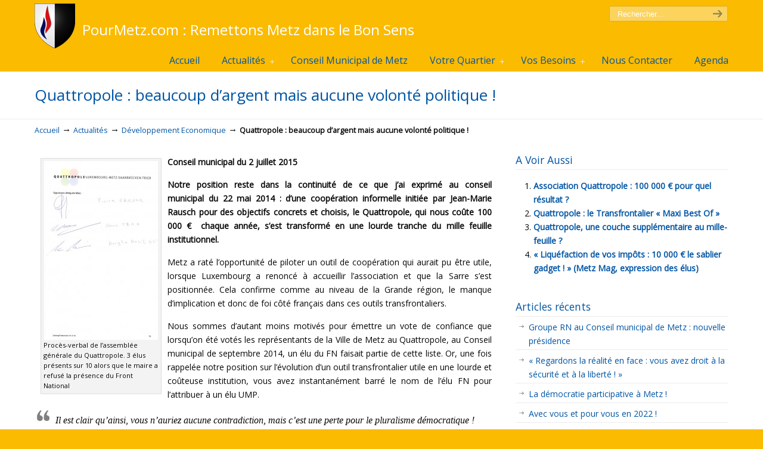

--- FILE ---
content_type: text/html; charset=UTF-8
request_url: https://pourmetz.com/quattropole-beaucoup-dargent-mais-aucune-volonte-politique/
body_size: 16248
content:
<!DOCTYPE html PUBLIC "-//W3C//DTD XHTML 1.0 Transitional//EN" "http://www.w3.org/TR/xhtml1/DTD/xhtml1-transitional.dtd">
<html xmlns="http://www.w3.org/1999/xhtml" lang="fr-FR">

<head profile="http://gmpg.org/xfn/11">
<meta http-equiv="Content-Type" content="text/html; charset=UTF-8" />
<meta name="viewport" content="width=device-width, initial-scale=1.0" />
<title>Quattropole : beaucoup d&#039;argent mais aucune volonté politique ! - Pour Metz</title>
<link rel="pingback" href="https://pourmetz.com/xmlrpc.php" />


<!--[if IE 6]>
    <script type="text/javascript" src="https://pourmetz.com/wp-content/themes/u-design/scripts/DD_belatedPNG_0.0.8a-min.js"></script>
    <script type="text/javascript">
    // <![CDATA[
	DD_belatedPNG.fix('.pngfix, img, #home-page-content li, #page-content li, #bottom li, #footer li, #recentcomments li span');
    // ]]>
    </script>
<![endif]-->

<link rel='stylesheet' href='https://fonts.googleapis.com/css?family=Open+Sans' type='text/css' />
<meta name='robots' content='index, follow, max-image-preview:large, max-snippet:-1, max-video-preview:-1' />

	<!-- This site is optimized with the Yoast SEO plugin v20.1 - https://yoast.com/wordpress/plugins/seo/ -->
	<link rel="canonical" href="https://pourmetz.com/quattropole-beaucoup-dargent-mais-aucune-volonte-politique/" />
	<meta property="og:locale" content="fr_FR" />
	<meta property="og:type" content="article" />
	<meta property="og:title" content="Quattropole : beaucoup d&#039;argent mais aucune volonté politique ! - Pour Metz" />
	<meta property="og:description" content="Conseil municipal du 2 juillet 2015 Notre position reste dans la continuité de ce que j&rsquo;ai exprimé au conseil municipal du 22 mai 2014 : d&rsquo;une coopération informelle initiée par Jean-Marie Rausch pour des objectifs concrets et choisis, le Quattropole, qui nous coûte 100 000 €  chaque année, s&rsquo;est transformé en une lourde tranche du mille feuille institutionnel. Metz a raté l&rsquo;opportunité de piloter un outil de coopération qui aurait pu [&hellip;]" />
	<meta property="og:url" content="https://pourmetz.com/quattropole-beaucoup-dargent-mais-aucune-volonte-politique/" />
	<meta property="og:site_name" content="Pour Metz" />
	<meta property="article:published_time" content="2015-07-03T10:30:57+00:00" />
	<meta property="article:modified_time" content="2015-07-03T21:45:42+00:00" />
	<meta property="og:image" content="http://pourmetz.com/wp-content/uploads/2015/07/2015-pv-ag-quattropole-191x300.jpg" />
	<meta name="author" content="Pourmetz" />
	<meta name="twitter:card" content="summary_large_image" />
	<meta name="twitter:label1" content="Écrit par" />
	<meta name="twitter:data1" content="Pourmetz" />
	<meta name="twitter:label2" content="Durée de lecture estimée" />
	<meta name="twitter:data2" content="2 minutes" />
	<script type="application/ld+json" class="yoast-schema-graph">{"@context":"https://schema.org","@graph":[{"@type":"WebPage","@id":"https://pourmetz.com/quattropole-beaucoup-dargent-mais-aucune-volonte-politique/","url":"https://pourmetz.com/quattropole-beaucoup-dargent-mais-aucune-volonte-politique/","name":"Quattropole : beaucoup d'argent mais aucune volonté politique ! - Pour Metz","isPartOf":{"@id":"https://pourmetz.com/#website"},"primaryImageOfPage":{"@id":"https://pourmetz.com/quattropole-beaucoup-dargent-mais-aucune-volonte-politique/#primaryimage"},"image":{"@id":"https://pourmetz.com/quattropole-beaucoup-dargent-mais-aucune-volonte-politique/#primaryimage"},"thumbnailUrl":"http://pourmetz.com/wp-content/uploads/2015/07/2015-pv-ag-quattropole-191x300.jpg","datePublished":"2015-07-03T10:30:57+00:00","dateModified":"2015-07-03T21:45:42+00:00","author":{"@id":"https://pourmetz.com/#/schema/person/fa9f5943ab3834a667b1a6f400f73b71"},"breadcrumb":{"@id":"https://pourmetz.com/quattropole-beaucoup-dargent-mais-aucune-volonte-politique/#breadcrumb"},"inLanguage":"fr-FR","potentialAction":[{"@type":"ReadAction","target":["https://pourmetz.com/quattropole-beaucoup-dargent-mais-aucune-volonte-politique/"]}]},{"@type":"ImageObject","inLanguage":"fr-FR","@id":"https://pourmetz.com/quattropole-beaucoup-dargent-mais-aucune-volonte-politique/#primaryimage","url":"https://pourmetz.com/wp-content/uploads/2015/07/2015-pv-ag-quattropole.jpg","contentUrl":"https://pourmetz.com/wp-content/uploads/2015/07/2015-pv-ag-quattropole.jpg","width":620,"height":972},{"@type":"BreadcrumbList","@id":"https://pourmetz.com/quattropole-beaucoup-dargent-mais-aucune-volonte-politique/#breadcrumb","itemListElement":[{"@type":"ListItem","position":1,"name":"Accueil","item":"https://pourmetz.com/"},{"@type":"ListItem","position":2,"name":"Quattropole : beaucoup d&rsquo;argent mais aucune volonté politique !"}]},{"@type":"WebSite","@id":"https://pourmetz.com/#website","url":"https://pourmetz.com/","name":"Pour Metz","description":"PourMetz.com : Remettons Metz dans le Bon Sens","potentialAction":[{"@type":"SearchAction","target":{"@type":"EntryPoint","urlTemplate":"https://pourmetz.com/?s={search_term_string}"},"query-input":"required name=search_term_string"}],"inLanguage":"fr-FR"},{"@type":"Person","@id":"https://pourmetz.com/#/schema/person/fa9f5943ab3834a667b1a6f400f73b71","name":"Pourmetz","image":{"@type":"ImageObject","inLanguage":"fr-FR","@id":"https://pourmetz.com/#/schema/person/image/","url":"https://secure.gravatar.com/avatar/e7ec40b1d8bdcf823dc335b10bbf8eb9?s=96&d=mm&r=g","contentUrl":"https://secure.gravatar.com/avatar/e7ec40b1d8bdcf823dc335b10bbf8eb9?s=96&d=mm&r=g","caption":"Pourmetz"},"url":"https://pourmetz.com/author/sbro/"}]}</script>
	<!-- / Yoast SEO plugin. -->


<link rel='dns-prefetch' href='//ws.sharethis.com' />
<link rel="alternate" type="application/rss+xml" title="Pour Metz &raquo; Flux" href="https://pourmetz.com/feed/" />
<link rel="alternate" type="application/rss+xml" title="Pour Metz &raquo; Flux des commentaires" href="https://pourmetz.com/comments/feed/" />
<link rel="alternate" type="application/rss+xml" title="Pour Metz &raquo; Quattropole : beaucoup d&rsquo;argent mais aucune volonté politique ! Flux des commentaires" href="https://pourmetz.com/quattropole-beaucoup-dargent-mais-aucune-volonte-politique/feed/" />
<script type="text/javascript">
window._wpemojiSettings = {"baseUrl":"https:\/\/s.w.org\/images\/core\/emoji\/14.0.0\/72x72\/","ext":".png","svgUrl":"https:\/\/s.w.org\/images\/core\/emoji\/14.0.0\/svg\/","svgExt":".svg","source":{"concatemoji":"https:\/\/pourmetz.com\/wp-includes\/js\/wp-emoji-release.min.js?ver=6.1.9"}};
/*! This file is auto-generated */
!function(e,a,t){var n,r,o,i=a.createElement("canvas"),p=i.getContext&&i.getContext("2d");function s(e,t){var a=String.fromCharCode,e=(p.clearRect(0,0,i.width,i.height),p.fillText(a.apply(this,e),0,0),i.toDataURL());return p.clearRect(0,0,i.width,i.height),p.fillText(a.apply(this,t),0,0),e===i.toDataURL()}function c(e){var t=a.createElement("script");t.src=e,t.defer=t.type="text/javascript",a.getElementsByTagName("head")[0].appendChild(t)}for(o=Array("flag","emoji"),t.supports={everything:!0,everythingExceptFlag:!0},r=0;r<o.length;r++)t.supports[o[r]]=function(e){if(p&&p.fillText)switch(p.textBaseline="top",p.font="600 32px Arial",e){case"flag":return s([127987,65039,8205,9895,65039],[127987,65039,8203,9895,65039])?!1:!s([55356,56826,55356,56819],[55356,56826,8203,55356,56819])&&!s([55356,57332,56128,56423,56128,56418,56128,56421,56128,56430,56128,56423,56128,56447],[55356,57332,8203,56128,56423,8203,56128,56418,8203,56128,56421,8203,56128,56430,8203,56128,56423,8203,56128,56447]);case"emoji":return!s([129777,127995,8205,129778,127999],[129777,127995,8203,129778,127999])}return!1}(o[r]),t.supports.everything=t.supports.everything&&t.supports[o[r]],"flag"!==o[r]&&(t.supports.everythingExceptFlag=t.supports.everythingExceptFlag&&t.supports[o[r]]);t.supports.everythingExceptFlag=t.supports.everythingExceptFlag&&!t.supports.flag,t.DOMReady=!1,t.readyCallback=function(){t.DOMReady=!0},t.supports.everything||(n=function(){t.readyCallback()},a.addEventListener?(a.addEventListener("DOMContentLoaded",n,!1),e.addEventListener("load",n,!1)):(e.attachEvent("onload",n),a.attachEvent("onreadystatechange",function(){"complete"===a.readyState&&t.readyCallback()})),(e=t.source||{}).concatemoji?c(e.concatemoji):e.wpemoji&&e.twemoji&&(c(e.twemoji),c(e.wpemoji)))}(window,document,window._wpemojiSettings);
</script>
<style type="text/css">
img.wp-smiley,
img.emoji {
	display: inline !important;
	border: none !important;
	box-shadow: none !important;
	height: 1em !important;
	width: 1em !important;
	margin: 0 0.07em !important;
	vertical-align: -0.1em !important;
	background: none !important;
	padding: 0 !important;
}
</style>
	<link rel='stylesheet' id='ai1ec_style-css' href='//pourmetz.com/wp-content/plugins/all-in-one-event-calendar/public/themes-ai1ec/vortex/css/ai1ec_parsed_css.css?ver=2.6.8' type='text/css' media='all' />
<link rel='stylesheet' id='validate-engine-css-css' href='https://pourmetz.com/wp-content/plugins/wysija-newsletters/css/validationEngine.jquery.css?ver=2.21' type='text/css' media='all' />
<link rel='stylesheet' id='wp-block-library-css' href='https://pourmetz.com/wp-includes/css/dist/block-library/style.min.css?ver=6.1.9' type='text/css' media='all' />
<link rel='stylesheet' id='classic-theme-styles-css' href='https://pourmetz.com/wp-includes/css/classic-themes.min.css?ver=1' type='text/css' media='all' />
<style id='global-styles-inline-css' type='text/css'>
body{--wp--preset--color--black: #000000;--wp--preset--color--cyan-bluish-gray: #abb8c3;--wp--preset--color--white: #ffffff;--wp--preset--color--pale-pink: #f78da7;--wp--preset--color--vivid-red: #cf2e2e;--wp--preset--color--luminous-vivid-orange: #ff6900;--wp--preset--color--luminous-vivid-amber: #fcb900;--wp--preset--color--light-green-cyan: #7bdcb5;--wp--preset--color--vivid-green-cyan: #00d084;--wp--preset--color--pale-cyan-blue: #8ed1fc;--wp--preset--color--vivid-cyan-blue: #0693e3;--wp--preset--color--vivid-purple: #9b51e0;--wp--preset--gradient--vivid-cyan-blue-to-vivid-purple: linear-gradient(135deg,rgba(6,147,227,1) 0%,rgb(155,81,224) 100%);--wp--preset--gradient--light-green-cyan-to-vivid-green-cyan: linear-gradient(135deg,rgb(122,220,180) 0%,rgb(0,208,130) 100%);--wp--preset--gradient--luminous-vivid-amber-to-luminous-vivid-orange: linear-gradient(135deg,rgba(252,185,0,1) 0%,rgba(255,105,0,1) 100%);--wp--preset--gradient--luminous-vivid-orange-to-vivid-red: linear-gradient(135deg,rgba(255,105,0,1) 0%,rgb(207,46,46) 100%);--wp--preset--gradient--very-light-gray-to-cyan-bluish-gray: linear-gradient(135deg,rgb(238,238,238) 0%,rgb(169,184,195) 100%);--wp--preset--gradient--cool-to-warm-spectrum: linear-gradient(135deg,rgb(74,234,220) 0%,rgb(151,120,209) 20%,rgb(207,42,186) 40%,rgb(238,44,130) 60%,rgb(251,105,98) 80%,rgb(254,248,76) 100%);--wp--preset--gradient--blush-light-purple: linear-gradient(135deg,rgb(255,206,236) 0%,rgb(152,150,240) 100%);--wp--preset--gradient--blush-bordeaux: linear-gradient(135deg,rgb(254,205,165) 0%,rgb(254,45,45) 50%,rgb(107,0,62) 100%);--wp--preset--gradient--luminous-dusk: linear-gradient(135deg,rgb(255,203,112) 0%,rgb(199,81,192) 50%,rgb(65,88,208) 100%);--wp--preset--gradient--pale-ocean: linear-gradient(135deg,rgb(255,245,203) 0%,rgb(182,227,212) 50%,rgb(51,167,181) 100%);--wp--preset--gradient--electric-grass: linear-gradient(135deg,rgb(202,248,128) 0%,rgb(113,206,126) 100%);--wp--preset--gradient--midnight: linear-gradient(135deg,rgb(2,3,129) 0%,rgb(40,116,252) 100%);--wp--preset--duotone--dark-grayscale: url('#wp-duotone-dark-grayscale');--wp--preset--duotone--grayscale: url('#wp-duotone-grayscale');--wp--preset--duotone--purple-yellow: url('#wp-duotone-purple-yellow');--wp--preset--duotone--blue-red: url('#wp-duotone-blue-red');--wp--preset--duotone--midnight: url('#wp-duotone-midnight');--wp--preset--duotone--magenta-yellow: url('#wp-duotone-magenta-yellow');--wp--preset--duotone--purple-green: url('#wp-duotone-purple-green');--wp--preset--duotone--blue-orange: url('#wp-duotone-blue-orange');--wp--preset--font-size--small: 13px;--wp--preset--font-size--medium: 20px;--wp--preset--font-size--large: 36px;--wp--preset--font-size--x-large: 42px;--wp--preset--spacing--20: 0.44rem;--wp--preset--spacing--30: 0.67rem;--wp--preset--spacing--40: 1rem;--wp--preset--spacing--50: 1.5rem;--wp--preset--spacing--60: 2.25rem;--wp--preset--spacing--70: 3.38rem;--wp--preset--spacing--80: 5.06rem;}:where(.is-layout-flex){gap: 0.5em;}body .is-layout-flow > .alignleft{float: left;margin-inline-start: 0;margin-inline-end: 2em;}body .is-layout-flow > .alignright{float: right;margin-inline-start: 2em;margin-inline-end: 0;}body .is-layout-flow > .aligncenter{margin-left: auto !important;margin-right: auto !important;}body .is-layout-constrained > .alignleft{float: left;margin-inline-start: 0;margin-inline-end: 2em;}body .is-layout-constrained > .alignright{float: right;margin-inline-start: 2em;margin-inline-end: 0;}body .is-layout-constrained > .aligncenter{margin-left: auto !important;margin-right: auto !important;}body .is-layout-constrained > :where(:not(.alignleft):not(.alignright):not(.alignfull)){max-width: var(--wp--style--global--content-size);margin-left: auto !important;margin-right: auto !important;}body .is-layout-constrained > .alignwide{max-width: var(--wp--style--global--wide-size);}body .is-layout-flex{display: flex;}body .is-layout-flex{flex-wrap: wrap;align-items: center;}body .is-layout-flex > *{margin: 0;}:where(.wp-block-columns.is-layout-flex){gap: 2em;}.has-black-color{color: var(--wp--preset--color--black) !important;}.has-cyan-bluish-gray-color{color: var(--wp--preset--color--cyan-bluish-gray) !important;}.has-white-color{color: var(--wp--preset--color--white) !important;}.has-pale-pink-color{color: var(--wp--preset--color--pale-pink) !important;}.has-vivid-red-color{color: var(--wp--preset--color--vivid-red) !important;}.has-luminous-vivid-orange-color{color: var(--wp--preset--color--luminous-vivid-orange) !important;}.has-luminous-vivid-amber-color{color: var(--wp--preset--color--luminous-vivid-amber) !important;}.has-light-green-cyan-color{color: var(--wp--preset--color--light-green-cyan) !important;}.has-vivid-green-cyan-color{color: var(--wp--preset--color--vivid-green-cyan) !important;}.has-pale-cyan-blue-color{color: var(--wp--preset--color--pale-cyan-blue) !important;}.has-vivid-cyan-blue-color{color: var(--wp--preset--color--vivid-cyan-blue) !important;}.has-vivid-purple-color{color: var(--wp--preset--color--vivid-purple) !important;}.has-black-background-color{background-color: var(--wp--preset--color--black) !important;}.has-cyan-bluish-gray-background-color{background-color: var(--wp--preset--color--cyan-bluish-gray) !important;}.has-white-background-color{background-color: var(--wp--preset--color--white) !important;}.has-pale-pink-background-color{background-color: var(--wp--preset--color--pale-pink) !important;}.has-vivid-red-background-color{background-color: var(--wp--preset--color--vivid-red) !important;}.has-luminous-vivid-orange-background-color{background-color: var(--wp--preset--color--luminous-vivid-orange) !important;}.has-luminous-vivid-amber-background-color{background-color: var(--wp--preset--color--luminous-vivid-amber) !important;}.has-light-green-cyan-background-color{background-color: var(--wp--preset--color--light-green-cyan) !important;}.has-vivid-green-cyan-background-color{background-color: var(--wp--preset--color--vivid-green-cyan) !important;}.has-pale-cyan-blue-background-color{background-color: var(--wp--preset--color--pale-cyan-blue) !important;}.has-vivid-cyan-blue-background-color{background-color: var(--wp--preset--color--vivid-cyan-blue) !important;}.has-vivid-purple-background-color{background-color: var(--wp--preset--color--vivid-purple) !important;}.has-black-border-color{border-color: var(--wp--preset--color--black) !important;}.has-cyan-bluish-gray-border-color{border-color: var(--wp--preset--color--cyan-bluish-gray) !important;}.has-white-border-color{border-color: var(--wp--preset--color--white) !important;}.has-pale-pink-border-color{border-color: var(--wp--preset--color--pale-pink) !important;}.has-vivid-red-border-color{border-color: var(--wp--preset--color--vivid-red) !important;}.has-luminous-vivid-orange-border-color{border-color: var(--wp--preset--color--luminous-vivid-orange) !important;}.has-luminous-vivid-amber-border-color{border-color: var(--wp--preset--color--luminous-vivid-amber) !important;}.has-light-green-cyan-border-color{border-color: var(--wp--preset--color--light-green-cyan) !important;}.has-vivid-green-cyan-border-color{border-color: var(--wp--preset--color--vivid-green-cyan) !important;}.has-pale-cyan-blue-border-color{border-color: var(--wp--preset--color--pale-cyan-blue) !important;}.has-vivid-cyan-blue-border-color{border-color: var(--wp--preset--color--vivid-cyan-blue) !important;}.has-vivid-purple-border-color{border-color: var(--wp--preset--color--vivid-purple) !important;}.has-vivid-cyan-blue-to-vivid-purple-gradient-background{background: var(--wp--preset--gradient--vivid-cyan-blue-to-vivid-purple) !important;}.has-light-green-cyan-to-vivid-green-cyan-gradient-background{background: var(--wp--preset--gradient--light-green-cyan-to-vivid-green-cyan) !important;}.has-luminous-vivid-amber-to-luminous-vivid-orange-gradient-background{background: var(--wp--preset--gradient--luminous-vivid-amber-to-luminous-vivid-orange) !important;}.has-luminous-vivid-orange-to-vivid-red-gradient-background{background: var(--wp--preset--gradient--luminous-vivid-orange-to-vivid-red) !important;}.has-very-light-gray-to-cyan-bluish-gray-gradient-background{background: var(--wp--preset--gradient--very-light-gray-to-cyan-bluish-gray) !important;}.has-cool-to-warm-spectrum-gradient-background{background: var(--wp--preset--gradient--cool-to-warm-spectrum) !important;}.has-blush-light-purple-gradient-background{background: var(--wp--preset--gradient--blush-light-purple) !important;}.has-blush-bordeaux-gradient-background{background: var(--wp--preset--gradient--blush-bordeaux) !important;}.has-luminous-dusk-gradient-background{background: var(--wp--preset--gradient--luminous-dusk) !important;}.has-pale-ocean-gradient-background{background: var(--wp--preset--gradient--pale-ocean) !important;}.has-electric-grass-gradient-background{background: var(--wp--preset--gradient--electric-grass) !important;}.has-midnight-gradient-background{background: var(--wp--preset--gradient--midnight) !important;}.has-small-font-size{font-size: var(--wp--preset--font-size--small) !important;}.has-medium-font-size{font-size: var(--wp--preset--font-size--medium) !important;}.has-large-font-size{font-size: var(--wp--preset--font-size--large) !important;}.has-x-large-font-size{font-size: var(--wp--preset--font-size--x-large) !important;}
.wp-block-navigation a:where(:not(.wp-element-button)){color: inherit;}
:where(.wp-block-columns.is-layout-flex){gap: 2em;}
.wp-block-pullquote{font-size: 1.5em;line-height: 1.6;}
</style>
<link rel='stylesheet' id='wp-polls-css' href='https://pourmetz.com/wp-content/plugins/wp-polls/polls-css.css?ver=2.77.0' type='text/css' media='all' />
<style id='wp-polls-inline-css' type='text/css'>
.wp-polls .pollbar {
	margin: 1px;
	font-size: 8px;
	line-height: 10px;
	height: 10px;
	background-image: url('https://pourmetz.com/wp-content/plugins/wp-polls/images/default_gradient/pollbg.gif');
	border: 1px solid #c8c8c8;
}

</style>
<link rel='stylesheet' id='wp-post-navigation-style-css' href='https://pourmetz.com/wp-content/plugins/wp-post-navigation/style.css?ver=6.1.9' type='text/css' media='all' />
<link rel='stylesheet' id='wp-pagenavi-css' href='https://pourmetz.com/wp-content/plugins/wp-pagenavi/pagenavi-css.css?ver=2.70' type='text/css' media='all' />
<link rel='stylesheet' id='u-design-reset-css' href='https://pourmetz.com/wp-content/themes/u-design/styles/common-css/reset.css?ver=1.0' type='text/css' media='screen' />
<link rel='stylesheet' id='u-design-text-css' href='https://pourmetz.com/wp-content/themes/u-design/styles/style1/css/text.css?ver=1.0' type='text/css' media='screen' />
<link rel='stylesheet' id='u-design-grid-960-css' href='https://pourmetz.com/wp-content/themes/u-design/styles/common-css/960.css?ver=1.0' type='text/css' media='screen' />
<link rel='stylesheet' id='u-design-superfish_menu-css' href='https://pourmetz.com/wp-content/themes/u-design/scripts/superfish-menu/css/superfish.css?ver=1.7.2' type='text/css' media='screen' />
<link rel='stylesheet' id='u-design-pretty_photo-css' href='https://pourmetz.com/wp-content/themes/u-design/scripts/prettyPhoto/css/prettyPhoto.css?ver=3.1.5' type='text/css' media='screen' />
<link rel='stylesheet' id='u-design-style-css' href='https://pourmetz.com/wp-content/themes/u-design/styles/style1/css/style.css?ver=2.4.11' type='text/css' media='screen' />
<link rel='stylesheet' id='u-design-custom-style-css' href='https://pourmetz.com/wp-content/themes/u-design/styles/custom/custom_style.css?ver=2.4.11.287' type='text/css' media='screen' />
<link rel='stylesheet' id='u-design-responsive-css' href='https://pourmetz.com/wp-content/themes/u-design/styles/common-css/responsive.css?ver=2.4.11' type='text/css' media='screen' />
<link rel='stylesheet' id='u-design-fluid-css' href='https://pourmetz.com/wp-content/themes/u-design/styles/common-css/fluid.css?ver=2.4.11' type='text/css' media='screen' />
<link rel='stylesheet' id='u-design-style-orig-css' href='https://pourmetz.com/wp-content/themes/u-design/style.css?ver=2.4.11' type='text/css' media='screen' />
<link rel='stylesheet' id='simple-share-buttons-adder-ssba-css' href='https://pourmetz.com/wp-content/plugins/simple-share-buttons-adder/css/ssba.css?ver=1676051597' type='text/css' media='all' />
<style id='simple-share-buttons-adder-ssba-inline-css' type='text/css'>
	.ssba {
									
									
									
									
								}
								.ssba img
								{
									width: 40px !important;
									padding: 6px;
									border:  0;
									box-shadow: none !important;
									display: inline !important;
									vertical-align: middle;
									box-sizing: unset;
								}

								.ssba-classic-2 .ssbp-text {
									display: none!important;
								}

								.ssba .fb-save
								{
								padding: 6px;
								line-height: 35px; }
								.ssba, .ssba a
								{
									text-decoration:none;
									background: none;
									
									font-size: 24px;
									color: #e6001f!important;
									font-weight: normal;
								}
								

			   #ssba-bar-2 .ssbp-bar-list {
					max-width: 48px !important;;
			   }
			   #ssba-bar-2 .ssbp-bar-list li a {height: 48px !important; width: 48px !important; 
				}
				#ssba-bar-2 .ssbp-bar-list li a:hover {
				}

				#ssba-bar-2 .ssbp-bar-list li a svg,
				 #ssba-bar-2 .ssbp-bar-list li a svg path, .ssbp-bar-list li a.ssbp-surfingbird span:not(.color-icon) svg polygon {line-height: 48px !important;; font-size: 18px;}
				#ssba-bar-2 .ssbp-bar-list li a:hover svg,
				 #ssba-bar-2 .ssbp-bar-list li a:hover svg path, .ssbp-bar-list li a.ssbp-surfingbird span:not(.color-icon) svg polygon {}
				#ssba-bar-2 .ssbp-bar-list li {
				margin: 0px 0!important;
				}@media only screen and ( max-width: 750px ) {
				#ssba-bar-2 {
				display: block;
				}
			}
</style>
<script id='st_insights_js' type='text/javascript' src='https://ws.sharethis.com/button/st_insights.js?publisher=4d48b7c5-0ae3-43d4-bfbe-3ff8c17a8ae6&#038;product=simpleshare&#038;ver=8.4.5' id='ssba-sharethis-js'></script>
<script type='text/javascript' src='https://pourmetz.com/wp-includes/js/jquery/jquery.min.js?ver=3.6.1' id='jquery-core-js'></script>
<script type='text/javascript' src='https://pourmetz.com/wp-includes/js/jquery/jquery-migrate.min.js?ver=3.3.2' id='jquery-migrate-js'></script>
<link rel="https://api.w.org/" href="https://pourmetz.com/wp-json/" /><link rel="alternate" type="application/json" href="https://pourmetz.com/wp-json/wp/v2/posts/6928" /><link rel="EditURI" type="application/rsd+xml" title="RSD" href="https://pourmetz.com/xmlrpc.php?rsd" />
<link rel="wlwmanifest" type="application/wlwmanifest+xml" href="https://pourmetz.com/wp-includes/wlwmanifest.xml" />
<link rel='shortlink' href='https://pourmetz.com/?p=6928' />
<link rel="alternate" type="application/json+oembed" href="https://pourmetz.com/wp-json/oembed/1.0/embed?url=https%3A%2F%2Fpourmetz.com%2Fquattropole-beaucoup-dargent-mais-aucune-volonte-politique%2F" />
<link rel="alternate" type="text/xml+oembed" href="https://pourmetz.com/wp-json/oembed/1.0/embed?url=https%3A%2F%2Fpourmetz.com%2Fquattropole-beaucoup-dargent-mais-aucune-volonte-politique%2F&#038;format=xml" />
<style type="text/css">
					.wp-post-navigation a{
					text-decoration: none;
font:bold 16px sans-serif, arial;
color: #666;
					}
				 </style><style type="text/css">.recentcomments a{display:inline !important;padding:0 !important;margin:0 !important;}</style><style type="text/css" media="screen">body{position:relative}#dynamic-to-top{display:none;overflow:hidden;width:auto;z-index:90;position:fixed;bottom:20px;right:20px;top:auto;left:auto;font-family:sans-serif;font-size:1em;color:#fff;text-decoration:none;text-shadow:0 1px 0 #333;font-weight:bold;padding:17px 16px;border:1px solid #000;background:#FABB00;-webkit-background-origin:border;-moz-background-origin:border;-icab-background-origin:border;-khtml-background-origin:border;-o-background-origin:border;background-origin:border;-webkit-background-clip:padding-box;-moz-background-clip:padding-box;-icab-background-clip:padding-box;-khtml-background-clip:padding-box;-o-background-clip:padding-box;background-clip:padding-box;-webkit-box-shadow:0 1px 3px rgba( 0, 0, 0, 0.4 ), inset 0 0 0 1px rgba( 0, 0, 0, 0.2 ), inset 0 1px 0 rgba( 255, 255, 255, .4 ), inset 0 10px 10px rgba( 255, 255, 255, .1 );-ms-box-shadow:0 1px 3px rgba( 0, 0, 0, 0.4 ), inset 0 0 0 1px rgba( 0, 0, 0, 0.2 ), inset 0 1px 0 rgba( 255, 255, 255, .4 ), inset 0 10px 10px rgba( 255, 255, 255, .1 );-moz-box-shadow:0 1px 3px rgba( 0, 0, 0, 0.4 ), inset 0 0 0 1px rgba( 0, 0, 0, 0.2 ), inset 0 1px 0 rgba( 255, 255, 255, .4 ), inset 0 10px 10px rgba( 255, 255, 255, .1 );-o-box-shadow:0 1px 3px rgba( 0, 0, 0, 0.4 ), inset 0 0 0 1px rgba( 0, 0, 0, 0.2 ), inset 0 1px 0 rgba( 255, 255, 255, .4 ), inset 0 10px 10px rgba( 255, 255, 255, .1 );-khtml-box-shadow:0 1px 3px rgba( 0, 0, 0, 0.4 ), inset 0 0 0 1px rgba( 0, 0, 0, 0.2 ), inset 0 1px 0 rgba( 255, 255, 255, .4 ), inset 0 10px 10px rgba( 255, 255, 255, .1 );-icab-box-shadow:0 1px 3px rgba( 0, 0, 0, 0.4 ), inset 0 0 0 1px rgba( 0, 0, 0, 0.2 ), inset 0 1px 0 rgba( 255, 255, 255, .4 ), inset 0 10px 10px rgba( 255, 255, 255, .1 );box-shadow:0 1px 3px rgba( 0, 0, 0, 0.4 ), inset 0 0 0 1px rgba( 0, 0, 0, 0.2 ), inset 0 1px 0 rgba( 255, 255, 255, .4 ), inset 0 10px 10px rgba( 255, 255, 255, .1 );-webkit-border-radius:30px;-moz-border-radius:30px;-icab-border-radius:30px;-khtml-border-radius:30px;border-radius:30px}#dynamic-to-top:hover{background:#57c4c8;background:#FABB00 -webkit-gradient( linear, 0% 0%, 0% 100%, from( rgba( 255, 255, 255, .2 ) ), to( rgba( 0, 0, 0, 0 ) ) );background:#FABB00 -webkit-linear-gradient( top, rgba( 255, 255, 255, .2 ), rgba( 0, 0, 0, 0 ) );background:#FABB00 -khtml-linear-gradient( top, rgba( 255, 255, 255, .2 ), rgba( 0, 0, 0, 0 ) );background:#FABB00 -moz-linear-gradient( top, rgba( 255, 255, 255, .2 ), rgba( 0, 0, 0, 0 ) );background:#FABB00 -o-linear-gradient( top, rgba( 255, 255, 255, .2 ), rgba( 0, 0, 0, 0 ) );background:#FABB00 -ms-linear-gradient( top, rgba( 255, 255, 255, .2 ), rgba( 0, 0, 0, 0 ) );background:#FABB00 -icab-linear-gradient( top, rgba( 255, 255, 255, .2 ), rgba( 0, 0, 0, 0 ) );background:#FABB00 linear-gradient( top, rgba( 255, 255, 255, .2 ), rgba( 0, 0, 0, 0 ) );cursor:pointer}#dynamic-to-top:active{background:#FABB00;background:#FABB00 -webkit-gradient( linear, 0% 0%, 0% 100%, from( rgba( 0, 0, 0, .3 ) ), to( rgba( 0, 0, 0, 0 ) ) );background:#FABB00 -webkit-linear-gradient( top, rgba( 0, 0, 0, .1 ), rgba( 0, 0, 0, 0 ) );background:#FABB00 -moz-linear-gradient( top, rgba( 0, 0, 0, .1 ), rgba( 0, 0, 0, 0 ) );background:#FABB00 -khtml-linear-gradient( top, rgba( 0, 0, 0, .1 ), rgba( 0, 0, 0, 0 ) );background:#FABB00 -o-linear-gradient( top, rgba( 0, 0, 0, .1 ), rgba( 0, 0, 0, 0 ) );background:#FABB00 -ms-linear-gradient( top, rgba( 0, 0, 0, .1 ), rgba( 0, 0, 0, 0 ) );background:#FABB00 -icab-linear-gradient( top, rgba( 0, 0, 0, .1 ), rgba( 0, 0, 0, 0 ) );background:#FABB00 linear-gradient( top, rgba( 0, 0, 0, .1 ), rgba( 0, 0, 0, 0 ) )}#dynamic-to-top,#dynamic-to-top:active,#dynamic-to-top:focus,#dynamic-to-top:hover{outline:none}#dynamic-to-top span{display:block;overflow:hidden;width:14px;height:12px;background:url( http://pourmetz.com/wp-content/plugins/dynamic-to-top/css/images/up.png )no-repeat center center}</style>
<!--[if lte IE 9]>
    <link rel="stylesheet" href="https://pourmetz.com/wp-content/themes/u-design/styles/common-css/ie-all.css" media="screen" type="text/css" />
<![endif]-->
<!--[if lte IE 7]>
    <link rel="stylesheet" href="https://pourmetz.com/wp-content/themes/u-design/styles/common-css/ie6-7.css" media="screen" type="text/css" />
<![endif]-->
<!--[if IE 6]>
    <link rel="stylesheet" href="https://pourmetz.com/wp-content/themes/u-design/styles/common-css/ie6.css" media="screen" type="text/css" />
    <style type="text/css">
	body{ behavior: url("https://pourmetz.com/wp-content/themes/u-design/scripts/csshover3.htc"); }
    </style>
<![endif]-->
<!--[if lt IE 9]>
    <script type="text/javascript" src="https://pourmetz.com/wp-content/themes/u-design/scripts/respond.min.js"></script>
<![endif]-->
<script type="text/javascript">

  var _gaq = _gaq || [];
  _gaq.push(['_setAccount', 'UA-40308688-1']);
  _gaq.push(['_trackPageview']);

  (function() {
    var ga = document.createElement('script'); ga.type = 'text/javascript'; ga.async = true;
    ga.src = ('https:' == document.location.protocol ? 'https://ssl' : 'http://www') + '.google-analytics.com/ga.js';
    var s = document.getElementsByTagName('script')[0]; s.parentNode.insertBefore(ga, s);
  })();

</script></head>
<body   class="post-template-default single single-post postid-6928 single-format-standard  u-design-responsive-on u-design-menu-auto-arrows-on u-design-menu-drop-shadows-on top-bg-color-dark wpb-js-composer js-comp-ver-3.5.4 vc_responsive">
    
    <div id="wrapper-1" class="pngfix">
	<div id="top-wrapper">
            <div id="top-elements" class="container_24">
                    <div id="logo" class="grid_14">
                            <div class="site-name"><a title="Pour Metz" href="https://pourmetz.com">Pour Metz</a></div>
                    </div>
                        <div id="slogan" class="grid_17">PourMetz.com : Remettons Metz dans le Bon Sens</div>
                        <!-- end logo slogan -->
                    <div id="search" class="grid_6 prefix_18">
                        <form action="https://pourmetz.com/" method="get">
                            <div class="search_box">
                                <input id="search_field" name="s" type="text" class="inputbox_focus blur pngfix" value="Rechercher..." />
                                <input type="submit"  value="" class="search-btn pngfix" />
                            </div>
                        </form>
                    </div><!-- end search -->
	    </div>
	    <!-- end top-elements -->
            <div class="clear"></div>
            <div id="main-menu" class="pngfix">
                <div id="dropdown-holder" class="container_24">
<div id="navigation-menu" class="navigation-menu"><ul id="main-top-menu" class="sf-menu"><li id="menu-item-14" class="menu-item menu-item-type-custom menu-item-object-custom menu-item-home menu-item-14"><a href="http://pourmetz.com/"><span>Accueil</span></a></li>
<li id="menu-item-7" class="menu-item menu-item-type-taxonomy menu-item-object-category current-post-ancestor menu-item-has-children menu-item-7"><a href="https://pourmetz.com/category/actualites/"><span>Actualités</span></a>
<ul class="sub-menu">
	<li id="menu-item-4518" class="menu-item menu-item-type-taxonomy menu-item-object-category menu-item-4518"><a href="https://pourmetz.com/category/actualites/finances-impots/"><span>Finances et Impôts</span></a></li>
	<li id="menu-item-4517" class="menu-item menu-item-type-taxonomy menu-item-object-category menu-item-4517"><a href="https://pourmetz.com/category/actualites/education/"><span>Enfance et Education</span></a></li>
	<li id="menu-item-4525" class="menu-item menu-item-type-taxonomy menu-item-object-category menu-item-4525"><a href="https://pourmetz.com/category/actualites/sante/"><span>Solidarité, Santé et Insertion</span></a></li>
	<li id="menu-item-4519" class="menu-item menu-item-type-taxonomy menu-item-object-category menu-item-4519"><a href="https://pourmetz.com/category/actualites/commerces-et-entreprises/"><span>Commerces et Entreprises</span></a></li>
	<li id="menu-item-4522" class="menu-item menu-item-type-taxonomy menu-item-object-category menu-item-4522"><a href="https://pourmetz.com/category/actualites/logement-et-urbanisme/"><span>Logement et Urbanisme</span></a></li>
	<li id="menu-item-4521" class="menu-item menu-item-type-taxonomy menu-item-object-category menu-item-4521"><a href="https://pourmetz.com/category/actualites/environnement/"><span>Environnement et Propreté</span></a></li>
	<li id="menu-item-4520" class="menu-item menu-item-type-taxonomy menu-item-object-category menu-item-4520"><a href="https://pourmetz.com/category/actualites/cuture-patrimoine/"><span>Culture et Patrimoine</span></a></li>
	<li id="menu-item-4526" class="menu-item menu-item-type-taxonomy menu-item-object-category menu-item-4526"><a href="https://pourmetz.com/category/actualites/associations-sport-jeunesse/"><span>Sport, Jeunesse et Vie Associative</span></a></li>
	<li id="menu-item-4524" class="menu-item menu-item-type-taxonomy menu-item-object-category menu-item-4524"><a href="https://pourmetz.com/category/actualites/securite/"><span>Sécurité</span></a></li>
	<li id="menu-item-4527" class="menu-item menu-item-type-taxonomy menu-item-object-category menu-item-4527"><a href="https://pourmetz.com/category/actualites/transports/"><span>Transports et Déplacements</span></a></li>
	<li id="menu-item-4528" class="menu-item menu-item-type-taxonomy menu-item-object-category current-post-ancestor current-menu-parent current-post-parent menu-item-4528"><a href="https://pourmetz.com/category/actualites/vie-politique/"><span>Vie Politique</span></a></li>
	<li id="menu-item-4523" class="menu-item menu-item-type-taxonomy menu-item-object-category menu-item-4523"><a href="https://pourmetz.com/category/actualites/metz-metropole-actualites/"><span>Metz Métropole</span></a></li>
</ul>
</li>
<li id="menu-item-8594" class="menu-item menu-item-type-taxonomy menu-item-object-category menu-item-8594"><a href="https://pourmetz.com/category/conseil-municipal-de-metz-2/"><span>Conseil Municipal de Metz</span></a></li>
<li id="menu-item-40" class="menu-item menu-item-type-post_type menu-item-object-page menu-item-has-children menu-item-40"><a href="https://pourmetz.com/votre-quartier/"><span>Votre Quartier</span></a>
<ul class="sub-menu">
	<li id="menu-item-51" class="menu-item menu-item-type-taxonomy menu-item-object-category menu-item-51"><a href="https://pourmetz.com/category/votre-quartier/ancienne-ville/"><span>Ancienne Ville</span></a></li>
	<li id="menu-item-31" class="menu-item menu-item-type-taxonomy menu-item-object-category menu-item-31"><a href="https://pourmetz.com/category/votre-quartier/bellecroix/"><span>Bellecroix</span></a></li>
	<li id="menu-item-32" class="menu-item menu-item-type-taxonomy menu-item-object-category menu-item-32"><a href="https://pourmetz.com/category/votre-quartier/borny/"><span>Borny</span></a></li>
	<li id="menu-item-52" class="menu-item menu-item-type-taxonomy menu-item-object-category menu-item-52"><a href="https://pourmetz.com/category/votre-quartier/devant-les-ponts/"><span>Devant les Ponts</span></a></li>
	<li id="menu-item-53" class="menu-item menu-item-type-taxonomy menu-item-object-category menu-item-53"><a href="https://pourmetz.com/category/votre-quartier/grigy/"><span>Grigy &#8211; Technopôle</span></a></li>
	<li id="menu-item-33" class="menu-item menu-item-type-taxonomy menu-item-object-category menu-item-33"><a href="https://pourmetz.com/category/votre-quartier/la-grange-aux-bois/"><span>La Grange aux Bois</span></a></li>
	<li id="menu-item-54" class="menu-item menu-item-type-taxonomy menu-item-object-category menu-item-54"><a href="https://pourmetz.com/category/votre-quartier/la-patrotte/"><span>La Patrotte &#8211; Metz Nord</span></a></li>
	<li id="menu-item-55" class="menu-item menu-item-type-taxonomy menu-item-object-category menu-item-55"><a href="https://pourmetz.com/category/votre-quartier/les-isles/"><span>Les Isles</span></a></li>
	<li id="menu-item-56" class="menu-item menu-item-type-taxonomy menu-item-object-category menu-item-56"><a href="https://pourmetz.com/category/votre-quartier/magny/"><span>Magny</span></a></li>
	<li id="menu-item-57" class="menu-item menu-item-type-taxonomy menu-item-object-category menu-item-57"><a href="https://pourmetz.com/category/votre-quartier/metz-centre/"><span>Metz Centre</span></a></li>
	<li id="menu-item-58" class="menu-item menu-item-type-taxonomy menu-item-object-category menu-item-58"><a href="https://pourmetz.com/category/votre-quartier/nouvelle-ville/"><span>Nouvelle Ville</span></a></li>
	<li id="menu-item-34" class="menu-item menu-item-type-taxonomy menu-item-object-category menu-item-34"><a href="https://pourmetz.com/category/votre-quartier/plantieres-queuleu/"><span>Plantières &#8211; Queuleu</span></a></li>
	<li id="menu-item-35" class="menu-item menu-item-type-taxonomy menu-item-object-category menu-item-35"><a href="https://pourmetz.com/category/votre-quartier/sablon/"><span>Sablon</span></a></li>
	<li id="menu-item-60" class="menu-item menu-item-type-taxonomy menu-item-object-category menu-item-60"><a href="https://pourmetz.com/category/votre-quartier/vallieres/"><span>Vallières &#8211; Les Bordes</span></a></li>
</ul>
</li>
<li id="menu-item-155" class="menu-item menu-item-type-post_type menu-item-object-page menu-item-has-children menu-item-155"><a href="https://pourmetz.com/devenir-redacteur/"><span>Vos Besoins</span></a>
<ul class="sub-menu">
	<li id="menu-item-222" class="menu-item menu-item-type-post_type menu-item-object-page menu-item-222"><a href="https://pourmetz.com/impots-locaux/"><span>Impôts Locaux</span></a></li>
	<li id="menu-item-224" class="menu-item menu-item-type-post_type menu-item-object-page menu-item-224"><a href="https://pourmetz.com/les-mensonges-de-la-municipalite-socialiste/"><span>Les mensonges de la municipalité socialiste</span></a></li>
	<li id="menu-item-228" class="menu-item menu-item-type-post_type menu-item-object-page menu-item-228"><a href="https://pourmetz.com/securite/"><span>Sécurité</span></a></li>
	<li id="menu-item-220" class="menu-item menu-item-type-post_type menu-item-object-page menu-item-220"><a href="https://pourmetz.com/emploi/"><span>Emploi</span></a></li>
	<li id="menu-item-813" class="menu-item menu-item-type-post_type menu-item-object-page menu-item-813"><a href="https://pourmetz.com/commerces-entreprises/"><span>Commerces et Entreprises</span></a></li>
	<li id="menu-item-306" class="menu-item menu-item-type-post_type menu-item-object-page menu-item-has-children menu-item-306"><a href="https://pourmetz.com/deplacements/"><span>Déplacements</span></a>
	<ul class="sub-menu">
		<li id="menu-item-230" class="menu-item menu-item-type-post_type menu-item-object-page menu-item-230"><a href="https://pourmetz.com/deplacements/transports/"><span>Transports en commun</span></a></li>
		<li id="menu-item-797" class="menu-item menu-item-type-post_type menu-item-object-page menu-item-797"><a href="https://pourmetz.com/deplacements/circulation/"><span>Circulation</span></a></li>
		<li id="menu-item-229" class="menu-item menu-item-type-post_type menu-item-object-page menu-item-229"><a href="https://pourmetz.com/deplacements/stationnement/"><span>Stationnement</span></a></li>
	</ul>
</li>
	<li id="menu-item-812" class="menu-item menu-item-type-post_type menu-item-object-page menu-item-812"><a href="https://pourmetz.com/logement-et-urbanisme/"><span>Logement et Urbanisme</span></a></li>
	<li id="menu-item-221" class="menu-item menu-item-type-post_type menu-item-object-page menu-item-221"><a href="https://pourmetz.com/immigration/"><span>Immigration</span></a></li>
	<li id="menu-item-223" class="menu-item menu-item-type-post_type menu-item-object-page menu-item-223"><a href="https://pourmetz.com/la-mosquee-de-metz/"><span>La Grande Mosquée de Metz</span></a></li>
	<li id="menu-item-814" class="menu-item menu-item-type-post_type menu-item-object-page menu-item-814"><a href="https://pourmetz.com/actions-sociales/"><span>Solidarité et Santé</span></a></li>
	<li id="menu-item-226" class="menu-item menu-item-type-post_type menu-item-object-page menu-item-226"><a href="https://pourmetz.com/nos-aines/"><span>Nos aînés</span></a></li>
	<li id="menu-item-311" class="menu-item menu-item-type-post_type menu-item-object-page menu-item-311"><a href="https://pourmetz.com/etre-jeune-a-metz/"><span>Etre jeune à Metz</span></a></li>
	<li id="menu-item-217" class="menu-item menu-item-type-post_type menu-item-object-page menu-item-has-children menu-item-217"><a href="https://pourmetz.com/enfance-et-scolarite/"><span>Famille et enfance</span></a>
	<ul class="sub-menu">
		<li id="menu-item-219" class="menu-item menu-item-type-post_type menu-item-object-page menu-item-219"><a href="https://pourmetz.com/enfance-et-scolarite/ecoles/"><span>Ecoles</span></a></li>
		<li id="menu-item-218" class="menu-item menu-item-type-post_type menu-item-object-page menu-item-218"><a href="https://pourmetz.com/enfance-et-scolarite/creches/"><span>Crèches</span></a></li>
	</ul>
</li>
	<li id="menu-item-817" class="menu-item menu-item-type-post_type menu-item-object-page menu-item-has-children menu-item-817"><a href="https://pourmetz.com/associations-et-culture/"><span>Vie Associative et Culturelle</span></a>
	<ul class="sub-menu">
		<li id="menu-item-820" class="menu-item menu-item-type-post_type menu-item-object-page menu-item-820"><a href="https://pourmetz.com/associations-et-culture/association/"><span>Associations</span></a></li>
		<li id="menu-item-821" class="menu-item menu-item-type-post_type menu-item-object-page menu-item-821"><a href="https://pourmetz.com/associations-et-culture/sports/"><span>Sports</span></a></li>
		<li id="menu-item-818" class="menu-item menu-item-type-post_type menu-item-object-page menu-item-818"><a href="https://pourmetz.com/associations-et-culture/culture/"><span>Culture</span></a></li>
		<li id="menu-item-819" class="menu-item menu-item-type-post_type menu-item-object-page menu-item-819"><a href="https://pourmetz.com/associations-et-culture/patrimoine/"><span>Patrimoine</span></a></li>
	</ul>
</li>
	<li id="menu-item-310" class="menu-item menu-item-type-post_type menu-item-object-page menu-item-has-children menu-item-310"><a href="https://pourmetz.com/environnement/"><span>Environnement</span></a>
	<ul class="sub-menu">
		<li id="menu-item-309" class="menu-item menu-item-type-post_type menu-item-object-page menu-item-309"><a href="https://pourmetz.com/environnement/espaces-verts/"><span>Espaces Verts</span></a></li>
		<li id="menu-item-227" class="menu-item menu-item-type-post_type menu-item-object-page menu-item-227"><a href="https://pourmetz.com/environnement/proprete/"><span>Propreté</span></a></li>
	</ul>
</li>
	<li id="menu-item-833" class="menu-item menu-item-type-post_type menu-item-object-page menu-item-833"><a href="https://pourmetz.com/services-municipaux/"><span>Services Municipaux</span></a></li>
</ul>
</li>
<li id="menu-item-291" class="menu-item menu-item-type-post_type menu-item-object-page menu-item-291"><a href="https://pourmetz.com/contact/"><span>Nous Contacter</span></a></li>
<li id="menu-item-4356" class="menu-item menu-item-type-post_type menu-item-object-page menu-item-4356"><a href="https://pourmetz.com/calendrier/"><span>Agenda</span></a></li>
</ul></div>                </div>
                <!-- end dropdown-holder -->
            </div>
            <!-- end top-main-menu -->
	</div>
	<!-- end top-wrapper -->
        
	<div class="clear"></div>
        


                <div id="page-content-title">
                    <div id="page-content-header" class="container_24">
              
                        <div id="page-title">
                                <h1 class="single-pagetitle">Quattropole : beaucoup d&rsquo;argent mais aucune volonté politique !</h1>
                        </div>
                        <!-- end page-title --> 
                    </div>
                    <!-- end page-content-header -->
                </div>
                <!-- end page-content-title -->
                <div class="clear"></div>
	    <div id="page-content">
<div id="breadcrumbs-container" class="container_24"><p class="breadcrumbs"><a href="https://pourmetz.com">Accueil</a><span class="breadarrow"> &rarr; </span><a href="https://pourmetz.com/category/actualites/">Actualités</a><span class="breadarrow"> &rarr; </span><a href="https://pourmetz.com/category/actualites/developpement-economique/">Développement Economique</a><span class="breadarrow"> &rarr; </span><span class='current_crumb'>Quattropole : beaucoup d&rsquo;argent mais aucune volonté politique ! </span></p></div>
    <div id="content-container" class="container_24">
	<div id="main-content" class="grid_16">
	    <div class="main-content-padding">
			<div class="post-6928 post type-post status-publish format-standard hentry category-developpement-economique category-points-de-vue category-question-d-actualite category-vie-politique category-votre-quartier tag-conseil-municipal tag-quattropole" id="post-6928">
                            <div class="entry">
                                
<div id="attachment_6935" style="width: 201px" class="wp-caption alignleft"><a href="http://pourmetz.com/wp-content/uploads/2015/07/2015-pv-ag-quattropole.jpg" rel="wp-prettyPhoto[6928]"><img aria-describedby="caption-attachment-6935" decoding="async" class="wp-image-6935 size-medium" src="http://pourmetz.com/wp-content/uploads/2015/07/2015-pv-ag-quattropole-191x300.jpg" alt="Procès-verbal de l'assemblée générale du Quattropole. 3 élus présents sur 10 alors que le maire a refusé la présence du Front National" width="191" height="300" srcset="https://pourmetz.com/wp-content/uploads/2015/07/2015-pv-ag-quattropole-191x300.jpg 191w, https://pourmetz.com/wp-content/uploads/2015/07/2015-pv-ag-quattropole-600x940.jpg 600w, https://pourmetz.com/wp-content/uploads/2015/07/2015-pv-ag-quattropole.jpg 620w" sizes="(max-width: 191px) 100vw, 191px" /></a><p id="caption-attachment-6935" class="wp-caption-text">Procès-verbal de l&rsquo;assemblée générale du Quattropole. 3 élus présents sur 10 alors que le maire a refusé la présence du Front National</p></div>
<p><strong>Conseil municipal du 2 juillet 2015</strong></p>
<p style="text-align: justify;"><strong>Notre position reste dans la continuité de ce que j&rsquo;ai exprimé au conseil municipal du 22 mai 2014 : d&rsquo;une coopération informelle initiée par Jean-Marie Rausch pour des objectifs concrets et choisis, le Quattropole, qui nous coûte 100 000 €  chaque année, s&rsquo;est transformé en une lourde tranche du mille feuille institutionnel.</strong></p>
<p style="text-align: justify;">Metz a raté l&rsquo;opportunité de piloter un outil de coopération qui aurait pu être utile, lorsque Luxembourg a renoncé à accueillir l&rsquo;association et que la Sarre s&rsquo;est positionnée. Cela confirme comme au niveau de la Grande région, le manque d&rsquo;implication et donc de foi côté français dans ces outils transfrontaliers.</p>
<p style="text-align: justify;">Nous sommes d&rsquo;autant moins motivés pour émettre un vote de confiance que lorsqu’on été votés les représentants de la Ville de Metz au Quattropole, au Conseil municipal de septembre 2014, un élu du FN faisait partie de cette liste. Or, une fois rappelée notre position sur l&rsquo;évolution d’un outil transfrontalier utile en une lourde et coûteuse institution, vous avez instantanément barré le nom de l&rsquo;élu FN pour l&rsquo;attribuer à un élu UMP.</p>
<blockquote><p>Il est clair qu&rsquo;ainsi, vous n&rsquo;auriez aucune contradiction, mais c&rsquo;est une perte pour le pluralisme démocratique !</p></blockquote>
<p style="text-align: justify;"><strong>Nous regrettons d&rsquo;autant plus cette décision intolérante à la lecture du procès-verbal de</strong></p>
<p style="text-align: justify;"><strong>l&rsquo;Assemblée Générale du Quattropole, où les représentants messins brillent par leur absence par rapport aux autres partenaires : seulement 3 élus (de la majorité), pour 2 à 3 fois plus de représentants des autres villes.</strong></p>
<p style="text-align: justify;"><strong>Tout çà pour ça !</strong></p>
<p><strong>Françoise Grolet</strong></p>
<div id="attachment_6958" style="width: 611px" class="wp-caption aligncenter"><a href="http://pourmetz.com/wp-content/uploads/2015/07/Capture-d’écran-2015-07-03-à-23.11.16.png"><img aria-describedby="caption-attachment-6958" decoding="async" loading="lazy" class="wp-image-6958 " src="http://pourmetz.com/wp-content/uploads/2015/07/Capture-d’écran-2015-07-03-à-23.11.16.png" alt="Extrait du budget 2015 Quattropole. De la prostitution aux demandeurs d'asile, on discute !" width="601" height="493" srcset="https://pourmetz.com/wp-content/uploads/2015/07/Capture-d’écran-2015-07-03-à-23.11.16.png 756w, https://pourmetz.com/wp-content/uploads/2015/07/Capture-d’écran-2015-07-03-à-23.11.16-300x246.png 300w, https://pourmetz.com/wp-content/uploads/2015/07/Capture-d’écran-2015-07-03-à-23.11.16-600x492.png 600w" sizes="(max-width: 601px) 100vw, 601px" /></a><p id="caption-attachment-6958" class="wp-caption-text">Extrait du budget 2015 Quattropole. De la prostitution aux demandeurs d&rsquo;asile, on discute !</p></div>
<div class="wp-post-navigation">
									   <div class="wp-post-navigation-pre">
									   <a href="https://pourmetz.com/politique-enfance-jeunesse-depenses-excessives-et-mauvaises-economies/">Politique Enfance & jeunesse : dépenses excessives et mauvaises économies </a>
									   </div>
									   <div class="wp-post-navigation-next">
									   <a href="https://pourmetz.com/vigilance-sur-lenseignement-biculturel-franco-allemand-a-metz/">Vigilance sur l'enseignement biculturel franco-allemand à Metz </a>
									   </div>
									</div><!-- Simple Share Buttons Adder (8.4.5) simplesharebuttons.com --><div class="ssba-classic-2 ssba ssbp-wrap alignleft ssbp--theme-1"><div style="text-align:center"><span class="ssba-share-text">Faites le Savoir  </span><a data-site="facebook" class="ssba_facebook_share ssba_share_link" href="https://www.facebook.com/sharer.php?t=Quattropole : beaucoup d&rsquo;argent mais aucune volonté politique !&u=https://pourmetz.com/quattropole-beaucoup-dargent-mais-aucune-volonte-politique/"  target=_blank  style="color:; background-color: ; height: 48px; width: 48px; " ><img src="https://pourmetz.com/wp-content/plugins/simple-share-buttons-adder/buttons/simple/facebook.png" style="width: 40px;" title="facebook" class="ssba ssba-img" alt="Share on facebook" /><div title="Facebook" class="ssbp-text">Facebook</div></a><a data-site="twitter" class="ssba_twitter_share ssba_share_link" href="https://twitter.com/intent/tweet?text=Quattropole : beaucoup d&rsquo;argent mais aucune volonté politique !&url=https://pourmetz.com/quattropole-beaucoup-dargent-mais-aucune-volonte-politique/&via="  target=_blank  style="color:; background-color: ; height: 48px; width: 48px; " ><img src="https://pourmetz.com/wp-content/plugins/simple-share-buttons-adder/buttons/simple/twitter.png" style="width: 40px;" title="twitter" class="ssba ssba-img" alt="Share on twitter" /><div title="Twitter" class="ssbp-text">Twitter</div></a><a data-site="email" class="ssba_email_share ssba_share_link" href="mailto:?subject=Quattropole : beaucoup d&rsquo;argent mais aucune volonté politique !&body=https://pourmetz.com/quattropole-beaucoup-dargent-mais-aucune-volonte-politique/"  target=_blank  style="color:; background-color: ; height: 48px; width: 48px; " ><img src="https://pourmetz.com/wp-content/plugins/simple-share-buttons-adder/buttons/simple/email.png" style="width: 40px;" title="email" class="ssba ssba-img" alt="Share on email" /><div title="Email" class="ssbp-text">Email</div></a></div></div>                                
                                <div class="single-postmetadata-divider-top"><div class="divider"></div></div>
                                <div class="postmetadata">
                                    <span>
Par </span><a href="https://pourmetz.com/author/sbro/" title="Articles par Pourmetz" rel="author">Pourmetz</a><span> le 3 juillet 2015                                     </span> &nbsp; <span class="categories-link-divider">/ &nbsp;</span> <span class="postmetadata-categories-link"><a href="https://pourmetz.com/category/actualites/developpement-economique/" rel="category tag">Développement Economique</a>, <a href="https://pourmetz.com/category/points-de-vue/" rel="category tag">Points de vue</a>, <a href="https://pourmetz.com/category/question-d-actualite/" rel="category tag">Question d'actualité</a>, <a href="https://pourmetz.com/category/actualites/vie-politique/" rel="category tag">Vie Politique</a>, <a href="https://pourmetz.com/category/votre-quartier/" rel="category tag">Votre Quartier</a></span> &nbsp;             <span class="postmetadata-comments-link"> / &nbsp; <a href="https://pourmetz.com/quattropole-beaucoup-dargent-mais-aucune-volonte-politique/#respond">Laisser un commentaire</a></span>
   
<div class="post-tags-wrapper">Tags: <a href="https://pourmetz.com/tag/conseil-municipal/" rel="tag">conseil municipal</a>, <a href="https://pourmetz.com/tag/quattropole/" rel="tag">Quattropole</a></div>                                </div>
                                <div class="single-postmetadata-divider-bottom"><div class="divider"></div></div>
			    </div>
			</div>



<!-- You can start editing from here: -->
            

            
            <div id="respond">
                <h5>Laisser une réponse</h5>
                <div class="cancel-comment-reply">
                    <small><a rel="nofollow" id="cancel-comment-reply-link" href="/quattropole-beaucoup-dargent-mais-aucune-volonte-politique/#respond" style="display:none;">Cliquez ici pour annuler la réponse.</a></small>
                </div>

                    <form action="http://pourmetz.com/wp-comments-post.php" method="post" id="commentform">
                            <p>
                                <input type="text" name="author" id="author" value="" size="22" tabindex="1" aria-required='true' />
                                <label for="author"><small>Nom (requis)</small></label>
                            </p>
                            <p>
                                <input type="text" name="email" id="email" value="" size="22" tabindex="2" aria-required='true' />
                                <label for="email"><small>Email (ne sera pas affiché) (requis)</small></label>
                            </p>
                            <p>
                                <input type="text" name="url" id="url" value="" size="22" tabindex="3" />
                                <label for="url"><small>Site web</small></label>
                            </p>
                        <!--<p><small><strong>XHTML:</strong> You can use these tags: <code></code></small></p>-->
                        <p><textarea name="comment" id="comment" cols="100%" rows="10" tabindex="4"></textarea></p>
                        <p><input name="submit" type="submit" id="submit" tabindex="5" value="Envoyer" /><input type='hidden' name='comment_post_ID' value='6928' id='comment_post_ID' />
<input type='hidden' name='comment_parent' id='comment_parent' value='0' />
</p>
<p style="display: none;"><input type="hidden" id="akismet_comment_nonce" name="akismet_comment_nonce" value="841b617dde" /></p><p style="display: none !important;"><label>&#916;<textarea name="ak_hp_textarea" cols="45" rows="8" maxlength="100"></textarea></label><input type="hidden" id="ak_js_1" name="ak_js" value="0"/><script>document.getElementById( "ak_js_1" ).setAttribute( "value", ( new Date() ).getTime() );</script></p>                    </form>
            </div><!-- end respond -->
            
	    </div><!-- end main-content-padding -->
	</div><!-- end main-content -->


	<div id="sidebar" class="grid_8">
            <div id="sidebarSubnav">

<div id="yarpp_widget-2" class="widget widget_yarpp_widget substitute_widget_class"><h3 class="widgettitle">A Voir Aussi</h3><div class='yarpp yarpp-related yarpp-related-widget yarpp-template-list'>
<ol><li><a href="https://pourmetz.com/association-quattropole-100-000-e-resultat/" rel="bookmark">Association Quattropole : 100 000 € pour quel résultat ?</a></li><li><a href="https://pourmetz.com/quattropole-transfrontalier-maxi-best-of/" rel="bookmark">Quattropole : le Transfrontalier « Maxi Best Of »</a></li><li><a href="https://pourmetz.com/quattropole-couche-supplementaire-mille-feuille/" rel="bookmark">Quattropole, une couche supplémentaire au mille-feuille ?</a></li><li><a href="https://pourmetz.com/liquefaction-de-vos-impots-10-000-e-le-sablier-gadget-metz-mag-expression-des-elus/" rel="bookmark">« Liquéfaction de vos impôts : 10 000 € le sablier gadget ! » (Metz Mag, expression des élus)</a></li></ol>
</div>
</div>
		<div id="recent-posts-4" class="widget widget_recent_entries custom-formatting">
		<h3 class="widgettitle">Articles récents</h3>
		<ul>
											<li>
					<a href="https://pourmetz.com/groupe-rn-au-conseil-municipal-de-metz-changement-de-presidence/">Groupe RN au Conseil municipal de Metz : nouvelle présidence</a>
									</li>
											<li>
					<a href="https://pourmetz.com/regardons-la-realite-en-face-vous-avez-droit-a-la-securite-et-a-la-liberte/">« Regardons la réalité en face : vous avez droit à la sécurité et à la liberté ! » </a>
									</li>
											<li>
					<a href="https://pourmetz.com/la-democratie-participative-a-metz/">La démocratie participative à Metz !</a>
									</li>
											<li>
					<a href="https://pourmetz.com/avec-vous-et-pour-vous-en-2022/">Avec vous et pour vous en 2022 !</a>
									</li>
											<li>
					<a href="https://pourmetz.com/videos-interventions-des-elus-rn-de-metz-au-conseil-municipal-de-novembre-2021/">Vidéos : interventions des  élus RN de Metz au Conseil Municipal de novembre 2021</a>
									</li>
											<li>
					<a href="https://pourmetz.com/quel-avenir-pour-le-logement-social-a-metz-les-methodes-du-passe-ou-la-preference-nationale/">Quel avenir pour le logement social à Metz : les méthodes du passé ou la préférence nationale ?</a>
									</li>
											<li>
					<a href="https://pourmetz.com/les-interventions-des-elus-rassemblement-national-sur-les-sujets-a-lordre-du-jour-du-conseil-municipal-jeudi-23-septembre-2021/">Conseil municipal du jeudi 23 septembre 2021 : Vos élus RN forces de propositions pour Metz !</a>
									</li>
											<li>
					<a href="https://pourmetz.com/dimanche-27-a-metz-je-vote-rn/">Dimanche 27,  à Metz,  je vote RN !</a>
									</li>
											<li>
					<a href="https://pourmetz.com/soutenez-les-candidats-rn-aux-elections-departementales-a-metz/">Soutenez les candidats RN aux élections ce dimanche à Metz !</a>
									</li>
											<li>
					<a href="https://pourmetz.com/metz-devient-eurometropole-nous-preferons-les-projets-aux-gadgets/">Metz devient « Eurométropole » : Nous préférons les projets aux gadgets</a>
									</li>
					</ul>

		</div>                
	    </div>
	</div><!-- end sidebar -->




    </div><!-- end content-container -->

<div class="clear"></div>



</div><!-- end page-content -->

<div class="clear"></div>

	    <div id="bottom-bg">
		<div id="bottom" class="container_24">
		    <div class="bottom-content-padding">
<div id='bottom_1' class='one_half'><div class='column-content-wrapper'><div class="bottom-col-content widget_text substitute_widget_class"><h3 class="bottom-col-title">Le Maire de Metz ne vous demande pas votre avis. Nous si.</h3>			<div class="textwidget"><div><img src="http://pourmetz.com/wp-content/uploads/2015/09/migrants.jpg" style="float:right; height:150px; margin-left:10px;margin-top:10px;" alt="Migrants" />
</div><strong>Malgré les demandes du groupe Front National, le maire de Metz et son équipe ne veulent pas demander leur avis aux messins par le biais d'un référendum sur la question importante de l'accueil de plusieurs centaines de migrants à Metz et alentours.<br/>
Sur ce sujet, même la vieille droite, (ex UMP, UDI, ...) est d'accord avec le maire : il faut accueillir à bras ouverts ces hommes souvent seuls qui ensuite feront venir leurs familles.<br/>
Nous vous donnons ici la possibilité de donner votre avis sur l'accueil de nouveaux migrants. N'hésitez pas.</strong>
<br/>
</div>
		</div><div class="bottom-col-content widget_polls-widget substitute_widget_class"><div id="polls-5" class="wp-polls">
	<form id="polls_form_5" class="wp-polls-form" action="/index.php" method="post">
		<p style="display: none;"><input type="hidden" id="poll_5_nonce" name="wp-polls-nonce" value="3c1eb782f8" /></p>
		<p style="display: none;"><input type="hidden" name="poll_id" value="5" /></p>
		<p style="text-align: center;"><strong>Souhaitez vous que Metz accueille de nouveaux migrants ?</strong></p><div id="polls-5-ans" class="wp-polls-ans"><ul class="wp-polls-ul">
		<li><input type="radio" id="poll-answer-12" name="poll_5" value="12" /> <label for="poll-answer-12">Oui, les clandestins sont une vraie richesse pour Metz et pour la France.</label></li>
		<li><input type="radio" id="poll-answer-13" name="poll_5" value="13" /> <label for="poll-answer-13">Non, avec 6 millions de chômeurs nous n'en avons plus les moyens.</label></li>
		</ul><p style="text-align: center;"><input type="button" name="vote" value="   Vote   " class="Buttons" onclick="poll_vote(5);" /></p><p style="text-align: center;"><a href="#ViewPollResults" onclick="poll_result(5); return false;" title="View Results Of This Poll">View Results</a></p></div>
	</form>
</div>
<div id="polls-5-loading" class="wp-polls-loading"><img src="https://pourmetz.com/wp-content/plugins/wp-polls/images/loading.gif" width="16" height="16" alt="Chargement ..." title="Chargement ..." class="wp-polls-image" />&nbsp;Chargement ...</div>
</div></div></div><!-- end bottom_1 --><div id='bottom_2' class='one_half last_column'><div class='column-content-wrapper'><div class="bottom-col-content widget_wysija substitute_widget_class"><h3 class="bottom-col-title">Abonnez-vous à notre newsletter et recevez régulièrement des nouvelles Pour Metz</h3><div class="widget_wysija_cont"><div id="msg-form-wysija-4" class="wysija-msg ajax"></div><form id="form-wysija-4" method="post" action="#wysija" class="widget_wysija">
<p class="wysija-paragraph">
    
    
    	<input type="text" name="wysija[user][firstname]" class="wysija-input validate[required]" title="Prénom" placeholder="Prénom" value="" />
    
    
    
    <span class="abs-req">
        <input type="text" name="wysija[user][abs][firstname]" class="wysija-input validated[abs][firstname]" value="" />
    </span>
    
</p>
<p class="wysija-paragraph">
    
    
    	<input type="text" name="wysija[user][lastname]" class="wysija-input validate[required]" title="Nom" placeholder="Nom" value="" />
    
    
    
    <span class="abs-req">
        <input type="text" name="wysija[user][abs][lastname]" class="wysija-input validated[abs][lastname]" value="" />
    </span>
    
</p>
<p class="wysija-paragraph">
    
    
    	<input type="text" name="wysija[user][email]" class="wysija-input validate[required,custom[email]]" title="Email" placeholder="Email" value="" />
    
    
    
    <span class="abs-req">
        <input type="text" name="wysija[user][abs][email]" class="wysija-input validated[abs][email]" value="" />
    </span>
    
</p>
<p class="wysija-checkbox-label">Sélectionner une liste :</p>

    <p class="wysija-checkbox-paragraph"><label><input class="wysija-checkbox validate[required]" name="wysija[user_list][list_id][]" type="checkbox" value="3" checked="checked" /> Lettre d&#039;Informations PourMetz.com</label></p>


<input class="wysija-submit wysija-submit-field" type="submit" value="Je m&#039;abonne !" />

    <input type="hidden" name="form_id" value="1" />
    <input type="hidden" name="action" value="save" />
    <input type="hidden" name="controller" value="subscribers" />
    <input type="hidden" value="1" name="wysija-page" />

    
 </form></div></div></div></div><!-- end bottom_2 -->		    </div>
		    <!-- end bottom-content-padding -->
		</div>
		<!-- end bottom -->
	    </div>
	    <!-- end bottom-bg -->

	    <div class="clear"></div>


            <div class="push"></div>
            <div class="clear"></div>

        </div><!-- end wrapper-1 -->
    	<div id="footer-bg">
		<div id="footer" class="container_24 footer-top">
		    <div id="footer_text" class="grid_20">
			<div>
© 2013 - 2019 <strong>PourMetz.com - Rassemblement National Pour Metz</strong>				| <a href="https://pourmetz.com/feed/">Flux (RSS)</a>
			</div>
		    </div>
		    <div class="back-to-top">
			<a href="#top">Haut de page</a>
		    </div>
		</div>
	</div>

	<div class="clear"></div>

<link rel='stylesheet' id='yarppRelatedCss-css' href='https://pourmetz.com/wp-content/plugins/yet-another-related-posts-plugin/style/related.css?ver=5.30.2' type='text/css' media='all' />
<script type='text/javascript' src='https://pourmetz.com/wp-includes/js/comment-reply.min.js?ver=6.1.9' id='comment-reply-js'></script>
<script type='text/javascript' src='https://pourmetz.com/wp-content/plugins/simple-share-buttons-adder/js/ssba.js?ver=1676051596' id='simple-share-buttons-adder-ssba-js'></script>
<script type='text/javascript' id='simple-share-buttons-adder-ssba-js-after'>
Main.boot( [] );
</script>
<script type='text/javascript' id='countdown-script-js-extra'>
/* <![CDATA[ */
var tCountAjax = {"ajaxurl":"https:\/\/pourmetz.com\/wp-admin\/admin-ajax.php","api_nonce":"3421edd6d2","api_url":"https:\/\/pourmetz.com\/wp-json\/tminus\/v1\/","countdownNonce":"baa3f37409","tminusnow":"{\"now\":\"2\\\/1\\\/2026 01:04:24\"}"};
/* ]]> */
</script>
<script type='text/javascript' src='https://pourmetz.com/wp-content/plugins/t-countdown/js/jquery.t-countdown.min.js?ver=2.4.5' id='countdown-script-js'></script>
<script type='text/javascript' id='wp-polls-js-extra'>
/* <![CDATA[ */
var pollsL10n = {"ajax_url":"https:\/\/pourmetz.com\/wp-admin\/admin-ajax.php","text_wait":"Votre derni\u00e8re requ\u00eate est en cours de traitement. Veuillez patienter\u2026","text_valid":"Veuillez choisir une r\u00e9ponse valide au sondage.","text_multiple":"Nombre maximum de choix autoris\u00e9 :","show_loading":"1","show_fading":"1"};
/* ]]> */
</script>
<script type='text/javascript' src='https://pourmetz.com/wp-content/plugins/wp-polls/polls-js.js?ver=2.77.0' id='wp-polls-js'></script>
<script type='text/javascript' src='https://pourmetz.com/wp-content/themes/u-design/scripts/prettyPhoto/js/jquery.prettyPhoto.js?ver=3.1.5' id='pretty-photo-lib-js'></script>
<script type='text/javascript' id='pretty-photo-custom-params-js-extra'>
/* <![CDATA[ */
var pretty_photo_custom_params = {"window_width_to_disable_pp":"0"};
/* ]]> */
</script>
<script type='text/javascript' src='https://pourmetz.com/wp-content/themes/u-design/scripts/prettyPhoto/custom_params.js?ver=3.1.5' id='pretty-photo-custom-params-js'></script>
<script type='text/javascript' src='https://pourmetz.com/wp-content/themes/u-design/scripts/superfish-menu/js/superfish.combined.js?ver=1.7.2' id='superfish-menu-js'></script>
<script type='text/javascript' id='udesign-scripts-js-extra'>
/* <![CDATA[ */
var udesign_script_vars = {"search_widget_placeholder":"Type here to search","remove_fixed_menu_on_mobile":null};
/* ]]> */
</script>
<script type='text/javascript' src='https://pourmetz.com/wp-content/themes/u-design/scripts/script.js?ver=1.0' id='udesign-scripts-js'></script>
<script type='text/javascript' src='https://pourmetz.com/wp-content/themes/u-design/scripts/responsive/selectnav/selectnav.min.js?ver=0.1' id='udesign-responsive-menu-1-js'></script>
<script type='text/javascript' id='udesign-responsive-menu-1-options-js-extra'>
/* <![CDATA[ */
var udesign_selectnav_vars = {"selectnav_menu_label":"Navigation"};
/* ]]> */
</script>
<script type='text/javascript' src='https://pourmetz.com/wp-content/themes/u-design/scripts/responsive/selectnav/selectnav-options.js?ver=0.1' id='udesign-responsive-menu-1-options-js'></script>
<script type='text/javascript' src='https://pourmetz.com/wp-content/plugins/dynamic-to-top/js/libs/jquery.easing.js?ver=1.3' id='jquery-easing-js'></script>
<script type='text/javascript' id='dynamic-to-top-js-extra'>
/* <![CDATA[ */
var mv_dynamic_to_top = {"text":"Haut de page","version":"0","min":"300","speed":"1100","easing":"easeInExpo","margin":"20"};
/* ]]> */
</script>
<script type='text/javascript' src='https://pourmetz.com/wp-content/plugins/dynamic-to-top/js/dynamic.to.top.min.js?ver=3.5' id='dynamic-to-top-js'></script>
<script defer type='text/javascript' src='https://pourmetz.com/wp-content/plugins/akismet/_inc/akismet-frontend.js?ver=1676051594' id='akismet-frontend-js'></script>
<script type='text/javascript' src='https://pourmetz.com/wp-content/plugins/wysija-newsletters/js/validate/languages/jquery.validationEngine-fr.js?ver=2.21' id='wysija-validator-lang-js'></script>
<script type='text/javascript' src='https://pourmetz.com/wp-content/plugins/wysija-newsletters/js/validate/jquery.validationEngine.js?ver=2.21' id='wysija-validator-js'></script>
<script type='text/javascript' id='wysija-front-subscribers-js-extra'>
/* <![CDATA[ */
var wysijaAJAX = {"action":"wysija_ajax","controller":"subscribers","ajaxurl":"https:\/\/pourmetz.com\/wp-admin\/admin-ajax.php","loadingTrans":"Chargement...","is_rtl":""};
/* ]]> */
</script>
<script type='text/javascript' src='https://pourmetz.com/wp-content/plugins/wysija-newsletters/js/front-subscribers.js?ver=2.21' id='wysija-front-subscribers-js'></script>
        
</body>
</html>